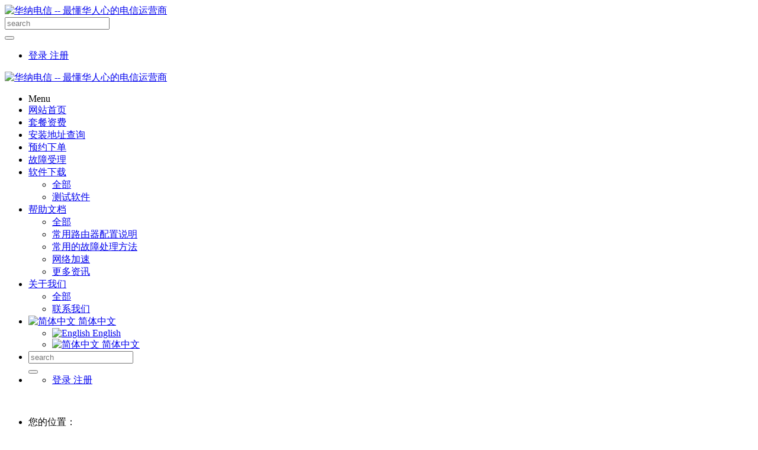

--- FILE ---
content_type: text/html;charset=UTF-8
request_url: https://www.warnertelecom.co.nz/help/shownews.php?id=133
body_size: 6298
content:
<!DOCTYPE HTML>
<html class=" met-web oxh" >
<head>
<meta charset="utf-8">
<meta name="renderer" content="webkit">
<meta http-equiv="X-UA-Compatible" content="IE=edge,chrome=1">
<meta name="viewport" content="width=device-width,initial-scale=1.0,maximum-scale=1.0,minimum-scale=1.0,user-scalable=0,minimal-ui">
<meta name="format-detection" content="telephone=no">
<title>ONT的使用-华纳电信 -- 最懂华人心的电信运营商</title>
<meta name="description" content="ONT的使用知道ont的用处了怎么使用了吗？欢迎您选择华纳电信的宽带产品！我们全体员工竭诚为您服务，如果没有加入到微信群的客户，请联系客服进群扫码即可添加微信客服">
<meta name="keywords" content="“ONT”">
<meta name="generator" content="MetInfo 7.0.0" data-variable="../|cn|cn|mui267|2|105|133" data-user_name="">
<link href="../favicon.ico" rel="shortcut icon" type="image/x-icon">
<link rel="stylesheet" type="text/css" href="../public/ui/v2/static/css/basic.css?1584898486">
<link rel="stylesheet" type="text/css" href="../templates/mui267/cache/shownews_cn.css?1753858967">
<style>
body{
    background-color:#ffffff !important;font-family: !important;}
h1,h2,h3,h4,h5,h6{font-family: !important;}
</style>
<script>(function(){var t=navigator.userAgent;(t.indexOf("rv:11")>=0||t.indexOf("MSIE 10")>=0)&&document.write("<script src=\"../app/system/include/static/vendor/html5shiv.min.js\"><\/script>")})();</script>
<!--[if lte IE 9]>
<script src="../public/ui/v2/static/js/lteie9.js"></script>
<![endif]-->
</head>
<!--[if lte IE 9]>
<div class="text-xs-center m-b-0 bg-blue-grey-100 alert">
    <button type="button" class="close" aria-label="Close" data-dismiss="alert">
        <span aria-hidden="true">×</span>
    </button>
    你正在使用一个 <strong>过时</strong> 的浏览器。请 <a href=https://browsehappy.com/ target=_blank>升级您的浏览器</a>，以提高您的体验。</div>
<![endif]-->
<body>
            <body class="met-navfixed">
<header class="    primary head_nav_met_21_13_8" m-id='8' m-type='head_nav'>
    <div class="firstbar">
        <div class="container">
            <div class="row">
                <div class="col-md-4 col-sm-12 pc-logo">
                    <div class="brand">
                        <a href="../" title="">
                            <img src="../upload/202003/1584407336.jpg" alt="华纳电信 -- 最懂华人心的电信运营商">
                        </a>
                    </div>                      
                </div>
                                                                                                    <div class="col-md-5 col-sm-12 hidden-md-down">
                        <div class="vertical-align-middle shopcart-btn login-btn search-index">
                            <form class="search" autocomplete="off" method="get" action="../search/search.php?lang=cn">
                                <div class="form-group">
                                    <div class="input-group">
                                        <input type="text" class="search form-control" name="searchword" value="" placeholder="search" data-fv-notempty="true" data-fv-message="不能为空">
                                        <input type="hidden" name="lang" value="cn">
                                        <div class="input-group-btn">
                                            <button type="submit" class="btn btn-primary input-search-btn" >
                                                <i class="icon wb-search" aria-hidden="true"></i>
                                            </button>
                                        </div>
                                    </div>
                                </div>
                            </form>
                        </div>
                    </div>
                                                    <div class="col-md-3 col-sm-12 text-right hidden-md-down">
                    <!-- 登录注册 -->
                        <div class="collapse navbar-collapse navbar-collapse-toolbar langs met-head-user-collapse" m-id='member' m-type='member'>
                                                        <ul class="navbar-nav vertical-align p-l-0 m-b-0 met-head-user" m-id="member" m-type="member">
                                <li class=" text-xs-center vertical-align-middle animation-slide-top">
                                    <a href="../member/login.php?lang=cn" class="dls btn btn-squared btn-primary btn-outline m-r-10">
                                        <i class="icon fa-user" aria-hidden="true" ></i>
                                        登录                                    </a>
                                    <a href="../member/register_include.php?lang=cn" class="zcs btn btn-squared btn-success">
                                        <i class="icon fa-user-plus" aria-hidden="true"></i>
                                        注册                                    </a> 
                                </li>
                            </ul>
                                                </div>
                    <!-- 登录注册 -->
                </div>
                            </div>
        </div>
    </div>
    <!-- 导航开始 -->
    <nav class="menu">
        <div class="container">
            <div class="brand">
                <a href="../" title="">
                    <img src="../upload/202003/1584407336.jpg" alt="华纳电信 -- 最懂华人心的电信运营商">
                </a>
            </div>
            <div class="mobile-toggle">
                <a href="#" data-toggle="menu" data-target="#menu-list">
                    <i class="icon fa-bars" aria-hidden="true" style="font-size: 25px" ></i>
                </a>
            </div>
            <div class="mobile-toggle">
                <a href="#" data-toggle="sidebar" data-target="#sidebar"><i class="icon fa-angle-right" aria-hidden="true"></i></a>
            </div>
            <div id="menu-list">
                <ul class="nav-list">
                    <li class="for-tablet nav-title">
                        <a>Menu</a>
                    </li>
                    <li class="for-tablet nav-menu     ">
                        <a href="../" title="网站首页" class="">网站首页</a>
                    </li>
                                                                            <li class=""><a href="../goods/" title="套餐资费" target='_self'>套餐资费</a></li>
                                                                                                    <li class=""><a href="https://www.chorus.co.nz/" title="安装地址查询" target='_self'>安装地址查询</a></li>
                                                                                                    <li class=""><a href="../boradbandorderform/" title="预约下单" target='_self'>预约下单</a></li>
                                                                                                    <li class=""><a href="../message/" title="故障受理" target='_self'>故障受理</a></li>
                                                                                                                                        <li class="dropdown magz-dropdown ">
                                    <a href="../download/" title="软件下载" class="mod_none">
                                        软件下载<i class="icon fa-angle-right" aria-hidden="true"></i>
                                    </a>
                                    <ul class="dropdown-menu">
                                                                                    <li class=" alls"><a href="../download/" title="全部" target='_self'>全部</a></li>
                                                                                                                                                                                <li class=""><a href="../download/download.php?class2=127" title="测试软件" target='_self'>测试软件</a></li>
                                                                                                                        </ul>
                                </li>
                                                                                                                                                                    <li class="dropdown magz-dropdown active">
                                    <a href="../help/" title="帮助文档" class="mod_none">
                                        帮助文档<i class="icon fa-angle-right" aria-hidden="true"></i>
                                    </a>
                                    <ul class="dropdown-menu">
                                                                                    <li class="active alls"><a href="../help/" title="全部" target='_self'>全部</a></li>
                                                                                                                                                                                <li class=""><a href="../help/news.php?class2=133" title="常用路由器配置说明" target='_self'>常用路由器配置说明</a></li>
                                                                                                                                                                                    <li class=""><a href="../help/news.php?class2=136" title="常用的故障处理方法" target='_self'>常用的故障处理方法</a></li>
                                                                                                                                                                                    <li class=""><a href="../help/news.php?class2=137" title="网络加速" target='_self'>网络加速</a></li>
                                                                                                                                                                                    <li class="active"><a href="../help/news.php?class2=105" title="更多资讯" target='_self'>更多资讯</a></li>
                                                                                                                        </ul>
                                </li>
                                                                                                                                                                    <li class="dropdown magz-dropdown ">
                                    <a href="../about1/" title="关于我们" class="mod_none">
                                        关于我们<i class="icon fa-angle-right" aria-hidden="true"></i>
                                    </a>
                                    <ul class="dropdown-menu">
                                                                                    <li class=" alls"><a href="../about1/" title="全部" target='_self'>全部</a></li>
                                                                                                                                                                                <li class=""><a href="../feedback1/" title="联系我们" target='_self'>联系我们</a></li>
                                                                                                                        </ul>
                                </li>
                                                                                            <!-- 多语言 -->
                                                                    <li class="met-langlist dropdown magz-dropdown">
                                                                                                                                                                    <a href="#" title="联系我们" class="mod_none">
                                                                                        <img src="../public/images/flag/cn.gif" alt="简体中文" style="max-width:100%;">
                                                                                <span >简体中文</span>
                                        <i class="icon fa-angle-right" aria-hidden="true"></i>
                                    </a>
                                                                                        <ul class="dropdown-menu">
                                                                    <li class="">
                                        <a href="../index.php?lang=en" title="English" class='dropdown-item'>
                                                                                                <img src="../public/images/flag/nzl.gif" alt="English" style="max-width:100%;">
                                                                                        English                                        </a>
                                    </li>
                                                                    <li class="">
                                        <a href="../" title="简体中文" class='dropdown-item'>
                                                                                                <img src="../public/images/flag/cn.gif" alt="简体中文" style="max-width:100%;">
                                                                                        简体中文                                        </a>
                                    </li>
                                                            </ul>
                        </li>
                                                                <!-- 多语言 -->
                    <!-- 搜索 -->
                                                <li class="hidden-lg-up">
                            <div class="vertical-align-middle shopcart-btn login-btn search-index">
                                <form class="search" autocomplete="off" method="get" action="../search/search.php?lang=cn">
                                    <div class="form-group m-b-0">
                                        <div class="input-group">
                                            <input type="text" class="search form-control" name="searchword" value="" placeholder="search" data-fv-notempty="true" data-fv-message="不能为空">
                                            <input type="hidden" name="lang" value="cn">
                                            <div class="input-group-btn">
                                                <button type="submit" class="btn btn-primary input-search-btn" >
                                                    <i class="icon wb-search" aria-hidden="true"></i>
                                                </button>
                                            </div>
                                        </div>
                                    </div>
                                </form>
                            </div>
                        </li>
                                                                <li class="text-right hidden-lg-up">
                        <!-- 登录注册 -->
                            <div class="collapse navbar-collapse navbar-collapse-toolbar langs met-head-user-collapse" m-id='member' m-type='member'>
                                                                <ul class="navbar-nav vertical-align p-l-0 m-b-0 met-head-user" m-id="member" m-type="member">
                                    <li class=" text-xs-center vertical-align-middle animation-slide-top">
                                        <a href="../member/login.php?lang=cn" class="dls btn btn-squared btn-primary btn-outline m-r-10">
                                            登录                                            <i class="icon fa-user" aria-hidden="true" ></i>
                                        </a>
                                        <a href="../member/register_include.php?lang=cn" class="zcs btn btn-squared btn-success">
                                            注册                                            <i class="icon fa-user-plus" aria-hidden="true"></i>
                                        </a> 
                                    </li>
                                </ul>
                                                        </div>
                        <!-- 登录注册 -->
                    </li>
                                    </ul>
            </div>
        </div>
    </nav>
    <!-- 导航结束 -->
</header>

                                                <div class="banner_met_21_5_18 page-bg"  m-id='18' m-type="banner">
                            <div class="slick-slide">
                    <a href="" title="">
                        <img class="cover-image" src="http://www.zskjtel.com/upload/202003/1584688190.jpg" srcset='http://www.zskjtel.com/upload/202003/1584688190.jpg 767w,http://www.zskjtel.com/upload/202003/1584688190.jpg' sizes="(max-width: 767px) 767px" alt="" data-height='0|0|0' data-fade="" data-autoplayspeed=>
                    </a>
                                                                </div>
                    </div>
    

            	<div class="location_met_36_1_82 met-crumbs" m-id='82'>
		<div class="container">
			<div class="main-body">
				<ul class="bread-list m-b-0 subcolumn-crumbs">
					<li class="first">
						<div class="head">
							    								<p class="title">您的位置：</p>
													</div>
					</li>
					<li class='item'>
						<a href="../" title="网站首页">网站首页</a>
					</li>
											    							<li class='item'>
								&gt;
								<a href="../help/" title="帮助文档" class=''>帮助文档</a>
							</li>
																	    							<li class='item'>
								&gt;
								<a href="../help/news.php?class2=105" title="更多资讯" class=''>更多资讯</a>
							</li>
																	    									</ul>
			</div>
		</div>
	</div>

        <main class="news_list_detail_met_16_1_28 met-shownews animsition     ">
	<div class="container">
		<div class="row sm0">
		                                    <div class="met-shownews-body col-md-10 offset-md-1" m-id='28'>
                    <div class="row">
                    					<section class="details-title border-bottom1">
						<h1 class='m-0'>ONT的使用</h1>
						<div class="info font-weight-300">
							<span></span>
                                							 <span>老师</span>
                                                                							<span>
    								<i class="icon wb-eye m-r-5" aria-hidden="true"></i>
    								29    							</span>
                            						</div>
					</section>
					<section class="met-editor clearfix">
						<p style="text-align: center;">ONT的使用</p><p><br/></p><p style="text-align: center;"><video class="edui-upload-video  vjs-default-skin video-js" controls="" poster="" width="" height="" src="../upload/video/202004/1585710960901701.mp4" data-setup="{}"><source src="../upload/video/202004/1585710960901701.mp4" type="video/mp4"/></video></p><p><br/></p><p style="text-align: center;">知道ont的用处了怎么使用了吗？</p><p><br/></p><p style="margin-top: 0px; margin-bottom: 0px; text-align: center;"><strong><span style="font-family: 微软雅黑; font-size: 18px;">欢迎您选择华纳电信的宽带产品！我们全体员工竭诚为您服务，如果没有加入到微信群的客户，请联系客服进群</span></strong></p><p style="margin-top: 0px; margin-bottom: 0px;"><strong><span style="font-family: 微软雅黑; font-size: 18px;"><br/></span></strong></p><p style="margin-top: 0px; margin-bottom: 0px; text-align: center;"><strong><span style="font-family: 微软雅黑; font-size: 18px;">扫码即可添加微信客</span></strong><strong><span style="font-family: 微软雅黑; font-size: 18px;">服</span></strong></p><p style="margin-top: 0px; margin-bottom: 0px;"><strong><span style="font-family: 微软雅黑; font-size: 18px;"><br/></span></strong></p><p style="margin-top: 0px; margin-bottom: 0px;"><strong><span style="font-family: 微软雅黑; font-size: 18px;"></span></strong></p><p style="text-align: center"><img src="../upload/202004/1585711199400741.png" data-width="400" data-height="505" / alt="华纳电信" title="华纳电信"></p><p style="margin-top: 0px; margin-bottom: 0px;"><strong><span style="font-family: 微软雅黑; font-size: 18px;"></span></strong><br/></p><p><br/></p>					</section>
                                                    					        <div class='met-page p-y-30 border-top1'>
    <div class="container p-t-30 ">
    <ul class="pagination block blocks-2 text-xs-center text-sm-left">
        <li class='page-item m-b-0 '>
            <a href='../help/shownews.php?id=96' title="常用路由器配置VPN-华为荣耀" class='page-link text-truncate'>
                上一篇                <span aria-hidden="true" class='hidden-xs-down'>: 常用路由器配置VPN-华为荣耀</span>
            </a>
        </li>
        <li class='page-item m-b-0 '>
            <a href='../help/shownews.php?id=121' title="Win10电脑经常自动掉线、自动断网的解决方法" class='page-link pull-xs-right text-truncate'>
                下一篇                <span aria-hidden="true" class='hidden-xs-down'>: Win10电脑经常自动掉线、自动断网的解决方法</span>
            </a>
        </li>
    </ul>
</div>
</div>
				</div>
        </div>
                    </div>
    </div>
</main>
    

        <div class="foot_nav_met_11_3_31  text-xs-center" m-id='31' m-type="foot_nav">
    <div class="container">
        <div class="row">
            <div class="col-lg-8">
                                                    <div class="col-lg-2 col-md-2 col-xs-6 list">
                    <h4 class='font-size-16 m-t-0'>
                        <a href="../goods/" target='_self'  title="套餐资费">
                                <span style=''>套餐资费</span>                        </a>
                    </h4>
                                </div>
                                                                    <div class="col-lg-2 col-md-2 col-xs-6 list">
                    <h4 class='font-size-16 m-t-0'>
                        <a href="https://www.chorus.co.nz/" target='_self'  title="安装地址查询">
                                <span style=''>安装地址查询</span>                        </a>
                    </h4>
                                </div>
                                                                    <div class="col-lg-2 col-md-2 col-xs-6 list">
                    <h4 class='font-size-16 m-t-0'>
                        <a href="../boradbandorderform/" target='_self'  title="预约下单">
                                <span style=''>预约下单</span>                        </a>
                    </h4>
                                </div>
                                                                    <div class="col-lg-2 col-md-2 col-xs-6 list">
                    <h4 class='font-size-16 m-t-0'>
                        <a href="../message/" target='_self'  title="故障受理">
                                <span style=''>故障受理</span>                        </a>
                    </h4>
                                </div>
                                                                    <div class="col-lg-2 col-md-2 col-xs-6 list">
                    <h4 class='font-size-16 m-t-0'>
                        <a href="../download/" target='_self'  title="软件下载">
                                <span style=''>软件下载</span>                        </a>
                    </h4>
                                        <ul class='ulstyle m-b-0'>
                                                                                <li>
                                <a href="../download/download.php?class2=127"  title="测试软件" target='_self'>
                                        <span style=''>测试软件</span>                                </a>
                            </li>
                                                                    </ul>
                            </div>
                                                                                                                                                                                                                                                                </div>
                    <div class="col-lg-4 col-md-12 col-xs-12 info">
            <h4 class='font-size-16 m-t-0'>
                联系我们            </h4>
                                <em class='font-size-14'>
                    客户热线                    <br/>
                    <a href="tel:0800-800-601">0800-800-601</a>
                </em>
                                            <p>响应时间<br/>
每天 9:00~24:00</p>
                        </div>
        </div>
        </div>
</div>

            
        <footer class='foot_info_met_21_4_32 met-foot border-top1      hasbottom' m-id='32' m-type='foot'>
	<div class="wrapper style1 align-center">
		<div class="inner">
			<ul class="icons">
				    				                                                                
			</ul>
		</div>
	</div>
	<div class="container text-xs-center">

		    		<p>华纳电信 版权所有 2019-2020</p>
				    		    		<p>0800-800-601</p>
				    		<div class="powered_by_metinfo"></div>
		<ul class="met-langlist p-0">
		    		    	    </ul>
	</div>
</footer>
        <div class="foot_info_met_21_4_32_bottom text-xs-center     " data-bg="|#45c2f6|1" data-ifbotc=""  m-id='32' m-type='nocontent'>
        <div class="main">
                    <div class="">
            <a href="tel:0000000000" class="item" target="_blank">
                <i class="fa fa-phone"></i>
                <span>电话咨询</span>
            </a>
        </div>
                            <div class="">
            <a href="../product2/showproduct.php" class="item" target="_blank">
                <i class="fa fa-reorder"></i>
                <span>最新产品</span>
            </a>
        </div>
                            <div class="">
            <a href="../news1/news.php?class2=104" class="item" target="_blank">
                <i class="fa fa-wrench"></i>
                <span>技术测评</span>
            </a>
        </div>
                            <div class="">
            <a href="http://wpa.qq.com/msgrd?v=3&uin=00000000&site=qq&menu=yes" class="item" target="_blank">
                <i class="fa fa-qq"></i>
                <span>QQ客服</span>
            </a>
        </div>
                </div>
    </div>

                                            <div class="share_list_met_21_1_54">
                <div class="htmleaf-container">
                    <div id='ss_menu'>
                                                <div class="box" >
                            <a href="http://wpa.qq.com/msgrd?v=3&uin=00000000&site=qq&menu=yes"  target="_blank">
                                <i class="icon fa-qq" aria-hidden="true"></i>
                            </a>
                        </div>
                                                <div class="box" >
                            <a href="https://weibo.com/"  target="_blank">
                                <i class="icon fa-weibo" aria-hidden="true"></i>
                            </a>
                        </div>
                                                <div class="box" >
                            <a href="../feedback1/"  target="_blank">
                                <i class="icon fa-envelope" aria-hidden="true"></i>
                            </a>
                        </div>
                                                <div class="box" >
                            <a href="http://map.baidu.com/?newmap=1&ie=utf-8&s=s%26wd%3D%E6%B9%96%E5%8D%97%E7%9C%81%E9%95%BF%E6%B2%99%E5%B8%82%E6%B4%8B%E6%B9%96%E6%80%BB%E9%83%A8%E7%BB%8F%E6%B5%8E%E5%8C%BA"  target="_blank">
                                <i class="icon fa-map-marker" aria-hidden="true"></i>
                            </a>
                        </div>
                        <div class='menu'>
                            <div class='share' id='ss_toggle' data-rot='90' m-id='54'>
                                                                        <div class='circle'></div>
                                    <div class='bar'></div>
                                                            </div>
                        </div>
                    </div>
                </div>
            </div>
            
        <button type="button" class="btn btn-icon btn-primary btn-squared back_top_met_16_1_56 met-scroll-top     " hidden m-id='56' m-type='nocontent'>
	<i class="icon wb-chevron-up" aria-hidden="true"></i>
</button>

<input type="hidden" name="met_lazyloadbg" value="">
<script>
var jsonurl="https://www.warnertelecom.co.nz/shop/cart.php?lang=cn&a=dojson_cart_list",
    totalurl="https://www.warnertelecom.co.nz/shop/cart.php?lang=cn&a=domodify",
    delurl="https://www.warnertelecom.co.nz/shop/cart.php?lang=cn&a=dodel",
    price_prefix="$",
    price_suffix="元";
</script>
<script src="../public/ui/v2/static/js/basic.js?1578985024" data-js_url="../templates/mui267/cache/shownews_cn.js?1753858967" id="met-page-js"></script>
<script src="../cache/lang_json_cn.js?1753858210"></script>
<script src="https://www.warnertelecom.co.nz/app/app/shop/web/templates/met/js/own.js?1576856426"></script>
</body>
</html>